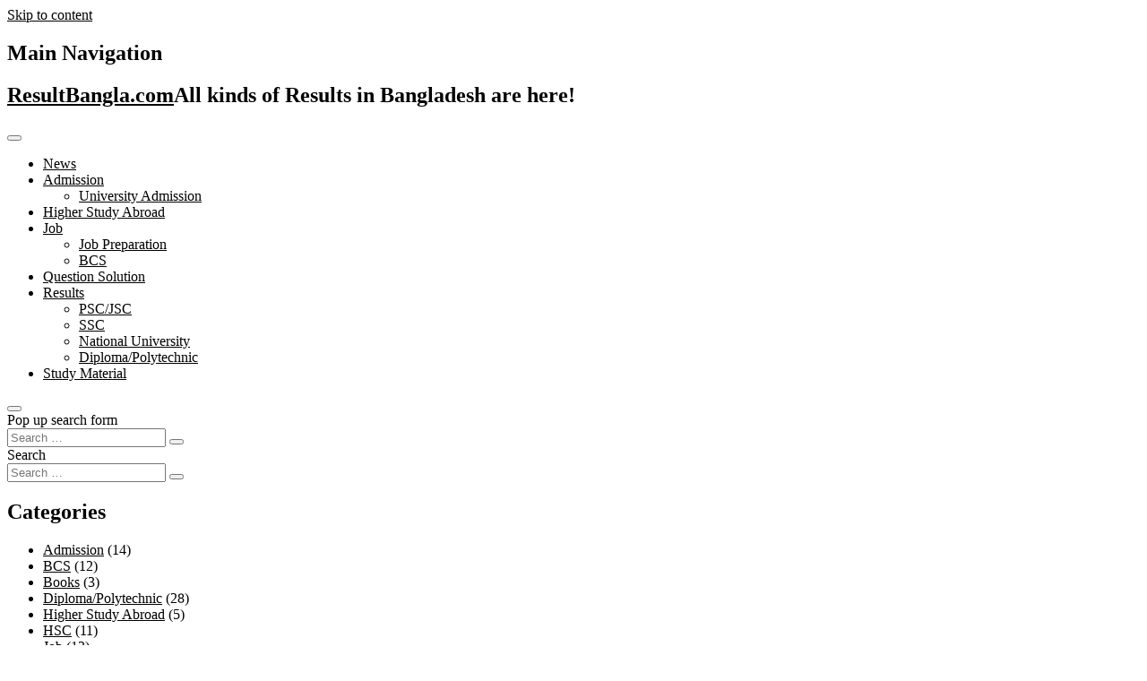

--- FILE ---
content_type: text/html; charset=UTF-8
request_url: https://www.resultbangla.com/page/23/
body_size: 12875
content:
<!DOCTYPE html>
<html lang="en-US" prefix="og: http://ogp.me/ns#">
<head>
	<meta charset="UTF-8">
	<meta name="viewport" content="width=device-width, initial-scale=1, shrink-to-fit=no">
	<link rel="profile" href="http://gmpg.org/xfn/11">
	<title>ResultBangla.com - Page 23 of 23 - All kinds of Results in Bangladesh are here!</title>
<meta name='robots' content='max-image-preview:large' />
	<style>img:is([sizes="auto" i], [sizes^="auto," i]) { contain-intrinsic-size: 3000px 1500px }</style>
	
<!-- This site is optimized with the Yoast SEO Premium plugin v9.5 - https://yoast.com/wordpress/plugins/seo/ -->
<meta name="description" content="All kinds of Results in Bangladesh are here!"/>
<link rel="canonical" href="https://www.resultbangla.com/page/23/" />
<link rel="prev" href="https://www.resultbangla.com/page/22/" />
<meta property="og:locale" content="en_US" />
<meta property="og:type" content="website" />
<meta property="og:title" content="ResultBangla.com - Page 23 of 23 - All kinds of Results in Bangladesh are here!" />
<meta property="og:description" content="All kinds of Results in Bangladesh are here!" />
<meta property="og:url" content="https://www.resultbangla.com/" />
<meta property="og:site_name" content="ResultBangla.com" />
<meta name="twitter:card" content="summary_large_image" />
<meta name="twitter:description" content="All kinds of Results in Bangladesh are here!" />
<meta name="twitter:title" content="ResultBangla.com - Page 23 of 23 - All kinds of Results in Bangladesh are here!" />
<script type='application/ld+json'>{"@context":"https://schema.org","@type":"WebSite","@id":"https://www.resultbangla.com/#website","url":"https://www.resultbangla.com/","name":"ResultBangla.com","potentialAction":{"@type":"SearchAction","target":"https://www.resultbangla.com/?s={search_term_string}","query-input":"required name=search_term_string"}}</script>
<!-- / Yoast SEO Premium plugin. -->

<link rel='dns-prefetch' href='//www.googletagmanager.com' />
<link rel="alternate" type="application/rss+xml" title="ResultBangla.com &raquo; Feed" href="https://www.resultbangla.com/feed/" />
<link rel="alternate" type="application/rss+xml" title="ResultBangla.com &raquo; Comments Feed" href="https://www.resultbangla.com/comments/feed/" />
<script>
window._wpemojiSettings = {"baseUrl":"https:\/\/s.w.org\/images\/core\/emoji\/16.0.1\/72x72\/","ext":".png","svgUrl":"https:\/\/s.w.org\/images\/core\/emoji\/16.0.1\/svg\/","svgExt":".svg","source":{"concatemoji":"https:\/\/www.resultbangla.com\/wp-includes\/js\/wp-emoji-release.min.js?ver=6.8.3"}};
/*! This file is auto-generated */
!function(s,n){var o,i,e;function c(e){try{var t={supportTests:e,timestamp:(new Date).valueOf()};sessionStorage.setItem(o,JSON.stringify(t))}catch(e){}}function p(e,t,n){e.clearRect(0,0,e.canvas.width,e.canvas.height),e.fillText(t,0,0);var t=new Uint32Array(e.getImageData(0,0,e.canvas.width,e.canvas.height).data),a=(e.clearRect(0,0,e.canvas.width,e.canvas.height),e.fillText(n,0,0),new Uint32Array(e.getImageData(0,0,e.canvas.width,e.canvas.height).data));return t.every(function(e,t){return e===a[t]})}function u(e,t){e.clearRect(0,0,e.canvas.width,e.canvas.height),e.fillText(t,0,0);for(var n=e.getImageData(16,16,1,1),a=0;a<n.data.length;a++)if(0!==n.data[a])return!1;return!0}function f(e,t,n,a){switch(t){case"flag":return n(e,"\ud83c\udff3\ufe0f\u200d\u26a7\ufe0f","\ud83c\udff3\ufe0f\u200b\u26a7\ufe0f")?!1:!n(e,"\ud83c\udde8\ud83c\uddf6","\ud83c\udde8\u200b\ud83c\uddf6")&&!n(e,"\ud83c\udff4\udb40\udc67\udb40\udc62\udb40\udc65\udb40\udc6e\udb40\udc67\udb40\udc7f","\ud83c\udff4\u200b\udb40\udc67\u200b\udb40\udc62\u200b\udb40\udc65\u200b\udb40\udc6e\u200b\udb40\udc67\u200b\udb40\udc7f");case"emoji":return!a(e,"\ud83e\udedf")}return!1}function g(e,t,n,a){var r="undefined"!=typeof WorkerGlobalScope&&self instanceof WorkerGlobalScope?new OffscreenCanvas(300,150):s.createElement("canvas"),o=r.getContext("2d",{willReadFrequently:!0}),i=(o.textBaseline="top",o.font="600 32px Arial",{});return e.forEach(function(e){i[e]=t(o,e,n,a)}),i}function t(e){var t=s.createElement("script");t.src=e,t.defer=!0,s.head.appendChild(t)}"undefined"!=typeof Promise&&(o="wpEmojiSettingsSupports",i=["flag","emoji"],n.supports={everything:!0,everythingExceptFlag:!0},e=new Promise(function(e){s.addEventListener("DOMContentLoaded",e,{once:!0})}),new Promise(function(t){var n=function(){try{var e=JSON.parse(sessionStorage.getItem(o));if("object"==typeof e&&"number"==typeof e.timestamp&&(new Date).valueOf()<e.timestamp+604800&&"object"==typeof e.supportTests)return e.supportTests}catch(e){}return null}();if(!n){if("undefined"!=typeof Worker&&"undefined"!=typeof OffscreenCanvas&&"undefined"!=typeof URL&&URL.createObjectURL&&"undefined"!=typeof Blob)try{var e="postMessage("+g.toString()+"("+[JSON.stringify(i),f.toString(),p.toString(),u.toString()].join(",")+"));",a=new Blob([e],{type:"text/javascript"}),r=new Worker(URL.createObjectURL(a),{name:"wpTestEmojiSupports"});return void(r.onmessage=function(e){c(n=e.data),r.terminate(),t(n)})}catch(e){}c(n=g(i,f,p,u))}t(n)}).then(function(e){for(var t in e)n.supports[t]=e[t],n.supports.everything=n.supports.everything&&n.supports[t],"flag"!==t&&(n.supports.everythingExceptFlag=n.supports.everythingExceptFlag&&n.supports[t]);n.supports.everythingExceptFlag=n.supports.everythingExceptFlag&&!n.supports.flag,n.DOMReady=!1,n.readyCallback=function(){n.DOMReady=!0}}).then(function(){return e}).then(function(){var e;n.supports.everything||(n.readyCallback(),(e=n.source||{}).concatemoji?t(e.concatemoji):e.wpemoji&&e.twemoji&&(t(e.twemoji),t(e.wpemoji)))}))}((window,document),window._wpemojiSettings);
</script>
<style id='wp-emoji-styles-inline-css'>

	img.wp-smiley, img.emoji {
		display: inline !important;
		border: none !important;
		box-shadow: none !important;
		height: 1em !important;
		width: 1em !important;
		margin: 0 0.07em !important;
		vertical-align: -0.1em !important;
		background: none !important;
		padding: 0 !important;
	}
</style>
<link rel='stylesheet' id='wp-block-library-css' href='https://www.resultbangla.com/wp-includes/css/dist/block-library/style.min.css?ver=6.8.3' media='all' />
<style id='classic-theme-styles-inline-css'>
/*! This file is auto-generated */
.wp-block-button__link{color:#fff;background-color:#32373c;border-radius:9999px;box-shadow:none;text-decoration:none;padding:calc(.667em + 2px) calc(1.333em + 2px);font-size:1.125em}.wp-block-file__button{background:#32373c;color:#fff;text-decoration:none}
</style>
<style id='global-styles-inline-css'>
:root{--wp--preset--aspect-ratio--square: 1;--wp--preset--aspect-ratio--4-3: 4/3;--wp--preset--aspect-ratio--3-4: 3/4;--wp--preset--aspect-ratio--3-2: 3/2;--wp--preset--aspect-ratio--2-3: 2/3;--wp--preset--aspect-ratio--16-9: 16/9;--wp--preset--aspect-ratio--9-16: 9/16;--wp--preset--color--black: #000000;--wp--preset--color--cyan-bluish-gray: #abb8c3;--wp--preset--color--white: #ffffff;--wp--preset--color--pale-pink: #f78da7;--wp--preset--color--vivid-red: #cf2e2e;--wp--preset--color--luminous-vivid-orange: #ff6900;--wp--preset--color--luminous-vivid-amber: #fcb900;--wp--preset--color--light-green-cyan: #7bdcb5;--wp--preset--color--vivid-green-cyan: #00d084;--wp--preset--color--pale-cyan-blue: #8ed1fc;--wp--preset--color--vivid-cyan-blue: #0693e3;--wp--preset--color--vivid-purple: #9b51e0;--wp--preset--gradient--vivid-cyan-blue-to-vivid-purple: linear-gradient(135deg,rgba(6,147,227,1) 0%,rgb(155,81,224) 100%);--wp--preset--gradient--light-green-cyan-to-vivid-green-cyan: linear-gradient(135deg,rgb(122,220,180) 0%,rgb(0,208,130) 100%);--wp--preset--gradient--luminous-vivid-amber-to-luminous-vivid-orange: linear-gradient(135deg,rgba(252,185,0,1) 0%,rgba(255,105,0,1) 100%);--wp--preset--gradient--luminous-vivid-orange-to-vivid-red: linear-gradient(135deg,rgba(255,105,0,1) 0%,rgb(207,46,46) 100%);--wp--preset--gradient--very-light-gray-to-cyan-bluish-gray: linear-gradient(135deg,rgb(238,238,238) 0%,rgb(169,184,195) 100%);--wp--preset--gradient--cool-to-warm-spectrum: linear-gradient(135deg,rgb(74,234,220) 0%,rgb(151,120,209) 20%,rgb(207,42,186) 40%,rgb(238,44,130) 60%,rgb(251,105,98) 80%,rgb(254,248,76) 100%);--wp--preset--gradient--blush-light-purple: linear-gradient(135deg,rgb(255,206,236) 0%,rgb(152,150,240) 100%);--wp--preset--gradient--blush-bordeaux: linear-gradient(135deg,rgb(254,205,165) 0%,rgb(254,45,45) 50%,rgb(107,0,62) 100%);--wp--preset--gradient--luminous-dusk: linear-gradient(135deg,rgb(255,203,112) 0%,rgb(199,81,192) 50%,rgb(65,88,208) 100%);--wp--preset--gradient--pale-ocean: linear-gradient(135deg,rgb(255,245,203) 0%,rgb(182,227,212) 50%,rgb(51,167,181) 100%);--wp--preset--gradient--electric-grass: linear-gradient(135deg,rgb(202,248,128) 0%,rgb(113,206,126) 100%);--wp--preset--gradient--midnight: linear-gradient(135deg,rgb(2,3,129) 0%,rgb(40,116,252) 100%);--wp--preset--font-size--small: 13px;--wp--preset--font-size--medium: 20px;--wp--preset--font-size--large: 36px;--wp--preset--font-size--x-large: 42px;--wp--preset--spacing--20: 0.44rem;--wp--preset--spacing--30: 0.67rem;--wp--preset--spacing--40: 1rem;--wp--preset--spacing--50: 1.5rem;--wp--preset--spacing--60: 2.25rem;--wp--preset--spacing--70: 3.38rem;--wp--preset--spacing--80: 5.06rem;--wp--preset--shadow--natural: 6px 6px 9px rgba(0, 0, 0, 0.2);--wp--preset--shadow--deep: 12px 12px 50px rgba(0, 0, 0, 0.4);--wp--preset--shadow--sharp: 6px 6px 0px rgba(0, 0, 0, 0.2);--wp--preset--shadow--outlined: 6px 6px 0px -3px rgba(255, 255, 255, 1), 6px 6px rgba(0, 0, 0, 1);--wp--preset--shadow--crisp: 6px 6px 0px rgba(0, 0, 0, 1);}:where(.is-layout-flex){gap: 0.5em;}:where(.is-layout-grid){gap: 0.5em;}body .is-layout-flex{display: flex;}.is-layout-flex{flex-wrap: wrap;align-items: center;}.is-layout-flex > :is(*, div){margin: 0;}body .is-layout-grid{display: grid;}.is-layout-grid > :is(*, div){margin: 0;}:where(.wp-block-columns.is-layout-flex){gap: 2em;}:where(.wp-block-columns.is-layout-grid){gap: 2em;}:where(.wp-block-post-template.is-layout-flex){gap: 1.25em;}:where(.wp-block-post-template.is-layout-grid){gap: 1.25em;}.has-black-color{color: var(--wp--preset--color--black) !important;}.has-cyan-bluish-gray-color{color: var(--wp--preset--color--cyan-bluish-gray) !important;}.has-white-color{color: var(--wp--preset--color--white) !important;}.has-pale-pink-color{color: var(--wp--preset--color--pale-pink) !important;}.has-vivid-red-color{color: var(--wp--preset--color--vivid-red) !important;}.has-luminous-vivid-orange-color{color: var(--wp--preset--color--luminous-vivid-orange) !important;}.has-luminous-vivid-amber-color{color: var(--wp--preset--color--luminous-vivid-amber) !important;}.has-light-green-cyan-color{color: var(--wp--preset--color--light-green-cyan) !important;}.has-vivid-green-cyan-color{color: var(--wp--preset--color--vivid-green-cyan) !important;}.has-pale-cyan-blue-color{color: var(--wp--preset--color--pale-cyan-blue) !important;}.has-vivid-cyan-blue-color{color: var(--wp--preset--color--vivid-cyan-blue) !important;}.has-vivid-purple-color{color: var(--wp--preset--color--vivid-purple) !important;}.has-black-background-color{background-color: var(--wp--preset--color--black) !important;}.has-cyan-bluish-gray-background-color{background-color: var(--wp--preset--color--cyan-bluish-gray) !important;}.has-white-background-color{background-color: var(--wp--preset--color--white) !important;}.has-pale-pink-background-color{background-color: var(--wp--preset--color--pale-pink) !important;}.has-vivid-red-background-color{background-color: var(--wp--preset--color--vivid-red) !important;}.has-luminous-vivid-orange-background-color{background-color: var(--wp--preset--color--luminous-vivid-orange) !important;}.has-luminous-vivid-amber-background-color{background-color: var(--wp--preset--color--luminous-vivid-amber) !important;}.has-light-green-cyan-background-color{background-color: var(--wp--preset--color--light-green-cyan) !important;}.has-vivid-green-cyan-background-color{background-color: var(--wp--preset--color--vivid-green-cyan) !important;}.has-pale-cyan-blue-background-color{background-color: var(--wp--preset--color--pale-cyan-blue) !important;}.has-vivid-cyan-blue-background-color{background-color: var(--wp--preset--color--vivid-cyan-blue) !important;}.has-vivid-purple-background-color{background-color: var(--wp--preset--color--vivid-purple) !important;}.has-black-border-color{border-color: var(--wp--preset--color--black) !important;}.has-cyan-bluish-gray-border-color{border-color: var(--wp--preset--color--cyan-bluish-gray) !important;}.has-white-border-color{border-color: var(--wp--preset--color--white) !important;}.has-pale-pink-border-color{border-color: var(--wp--preset--color--pale-pink) !important;}.has-vivid-red-border-color{border-color: var(--wp--preset--color--vivid-red) !important;}.has-luminous-vivid-orange-border-color{border-color: var(--wp--preset--color--luminous-vivid-orange) !important;}.has-luminous-vivid-amber-border-color{border-color: var(--wp--preset--color--luminous-vivid-amber) !important;}.has-light-green-cyan-border-color{border-color: var(--wp--preset--color--light-green-cyan) !important;}.has-vivid-green-cyan-border-color{border-color: var(--wp--preset--color--vivid-green-cyan) !important;}.has-pale-cyan-blue-border-color{border-color: var(--wp--preset--color--pale-cyan-blue) !important;}.has-vivid-cyan-blue-border-color{border-color: var(--wp--preset--color--vivid-cyan-blue) !important;}.has-vivid-purple-border-color{border-color: var(--wp--preset--color--vivid-purple) !important;}.has-vivid-cyan-blue-to-vivid-purple-gradient-background{background: var(--wp--preset--gradient--vivid-cyan-blue-to-vivid-purple) !important;}.has-light-green-cyan-to-vivid-green-cyan-gradient-background{background: var(--wp--preset--gradient--light-green-cyan-to-vivid-green-cyan) !important;}.has-luminous-vivid-amber-to-luminous-vivid-orange-gradient-background{background: var(--wp--preset--gradient--luminous-vivid-amber-to-luminous-vivid-orange) !important;}.has-luminous-vivid-orange-to-vivid-red-gradient-background{background: var(--wp--preset--gradient--luminous-vivid-orange-to-vivid-red) !important;}.has-very-light-gray-to-cyan-bluish-gray-gradient-background{background: var(--wp--preset--gradient--very-light-gray-to-cyan-bluish-gray) !important;}.has-cool-to-warm-spectrum-gradient-background{background: var(--wp--preset--gradient--cool-to-warm-spectrum) !important;}.has-blush-light-purple-gradient-background{background: var(--wp--preset--gradient--blush-light-purple) !important;}.has-blush-bordeaux-gradient-background{background: var(--wp--preset--gradient--blush-bordeaux) !important;}.has-luminous-dusk-gradient-background{background: var(--wp--preset--gradient--luminous-dusk) !important;}.has-pale-ocean-gradient-background{background: var(--wp--preset--gradient--pale-ocean) !important;}.has-electric-grass-gradient-background{background: var(--wp--preset--gradient--electric-grass) !important;}.has-midnight-gradient-background{background: var(--wp--preset--gradient--midnight) !important;}.has-small-font-size{font-size: var(--wp--preset--font-size--small) !important;}.has-medium-font-size{font-size: var(--wp--preset--font-size--medium) !important;}.has-large-font-size{font-size: var(--wp--preset--font-size--large) !important;}.has-x-large-font-size{font-size: var(--wp--preset--font-size--x-large) !important;}
:where(.wp-block-post-template.is-layout-flex){gap: 1.25em;}:where(.wp-block-post-template.is-layout-grid){gap: 1.25em;}
:where(.wp-block-columns.is-layout-flex){gap: 2em;}:where(.wp-block-columns.is-layout-grid){gap: 2em;}
:root :where(.wp-block-pullquote){font-size: 1.5em;line-height: 1.6;}
</style>
<link rel='stylesheet' id='contact-form-7-css' href='https://www.resultbangla.com/wp-content/plugins/contact-form-7/includes/css/styles.css?ver=6.1.3' media='all' />
<link rel='stylesheet' id='simplenews-styles-css' href='https://www.resultbangla.com/wp-content/themes/simple-news/css/theme.min.css?ver=1.0.9.1618655623' media='all' />
<script src="https://www.resultbangla.com/wp-includes/js/jquery/jquery.min.js?ver=3.7.1" id="jquery-core-js"></script>
<script src="https://www.resultbangla.com/wp-includes/js/jquery/jquery-migrate.min.js?ver=3.4.1" id="jquery-migrate-js"></script>
<link rel="https://api.w.org/" href="https://www.resultbangla.com/wp-json/" /><link rel="EditURI" type="application/rsd+xml" title="RSD" href="https://www.resultbangla.com/xmlrpc.php?rsd" />
<meta name="generator" content="WordPress 6.8.3" />
<meta name="generator" content="Site Kit by Google 1.164.0" /><meta name="mobile-web-app-capable" content="yes">
<meta name="apple-mobile-web-app-capable" content="yes">
<meta name="apple-mobile-web-app-title" content="ResultBangla.com - All kinds of Results in Bangladesh are here!">
<style>.recentcomments a{display:inline !important;padding:0 !important;margin:0 !important;}</style><link rel="icon" href="https://www.resultbangla.com/wp-content/uploads/2013/04/fevicon-RB.png" sizes="32x32" />
<link rel="icon" href="https://www.resultbangla.com/wp-content/uploads/2013/04/fevicon-RB.png" sizes="192x192" />
<link rel="apple-touch-icon" href="https://www.resultbangla.com/wp-content/uploads/2013/04/fevicon-RB.png" />
<meta name="msapplication-TileImage" content="https://www.resultbangla.com/wp-content/uploads/2013/04/fevicon-RB.png" />
		<style id="wp-custom-css">
			 p {
     color: black;
}
li {
	color: black;
}
a {
	color: black;
}

h1,h2,h3,h4,h5,h6
  {
    color:black;
  }		</style>
		</head>

<body class="home blog paged wp-embed-responsive paged-23 wp-theme-simple-news text-break group-blog hfeed" itemscope itemtype="http://schema.org/WebSite">
<div class="site" id="page">

	<!-- ******************* The Navbar Area ******************* -->
	<div id="wrapper-navbar">

		<a class="skip-link sr-only sr-only-focusable" href="#content">Skip to content</a>

		<nav id="main-nav" class="navbar navbar-expand-xl navbar-dark bg-primary" aria-labelledby="main-nav-label">

		<h2 id="main-nav-label" class="sr-only">
			Main Navigation		</h2>

		<div class="container">

					<!-- Your site title as branding in the menu -->
					
						
							<h1 class="navbar-brand mb-0 mr-0"><a rel="home" href="https://www.resultbangla.com/" title="ResultBangla.com" itemprop="url">ResultBangla.com</a><span class="site-description">All kinds of Results in Bangladesh are here!</span></h1>

						
					<!-- end custom logo -->

				<button class="navbar-toggler" type="button" data-toggle="collapse" data-target="#navbarNavDropdown" aria-controls="navbarNavDropdown" aria-expanded="false" aria-label="Toggle navigation">
					<i class="fa fa-bars" aria-hidden="true"></i>
				</button>

				<!-- The WordPress Menu goes here -->
				<div id="navbarNavDropdown" class="collapse navbar-collapse"><ul id="main-menu" class="navbar-nav ml-auto"><li itemscope="itemscope" itemtype="https://www.schema.org/SiteNavigationElement" id="menu-item-2806" class="menu-item menu-item-type-taxonomy menu-item-object-category menu-item-2806 nav-item"><a title="News" href="https://www.resultbangla.com/category/news/" class="nav-link">News</a></li>
<li itemscope="itemscope" itemtype="https://www.schema.org/SiteNavigationElement" id="menu-item-2796" class="menu-item menu-item-type-taxonomy menu-item-object-category menu-item-has-children dropdown menu-item-2796 nav-item"><a title="Admission" href="#" data-toggle="dropdown" aria-haspopup="true" aria-expanded="false" class="dropdown-toggle nav-link" id="menu-item-dropdown-2796">Admission</a>
<ul class="dropdown-menu" aria-labelledby="menu-item-dropdown-2796" role="menu">
	<li itemscope="itemscope" itemtype="https://www.schema.org/SiteNavigationElement" id="menu-item-2797" class="menu-item menu-item-type-taxonomy menu-item-object-category menu-item-2797 nav-item"><a title="University Admission" href="https://www.resultbangla.com/category/admission-results/university-admission/" class="dropdown-item">University Admission</a></li>
</ul>
</li>
<li itemscope="itemscope" itemtype="https://www.schema.org/SiteNavigationElement" id="menu-item-2801" class="menu-item menu-item-type-taxonomy menu-item-object-category menu-item-2801 nav-item"><a title="Higher Study Abroad" href="https://www.resultbangla.com/category/higher-study-abroad/" class="nav-link">Higher Study Abroad</a></li>
<li itemscope="itemscope" itemtype="https://www.schema.org/SiteNavigationElement" id="menu-item-2803" class="menu-item menu-item-type-taxonomy menu-item-object-category menu-item-has-children dropdown menu-item-2803 nav-item"><a title="Job" href="#" data-toggle="dropdown" aria-haspopup="true" aria-expanded="false" class="dropdown-toggle nav-link" id="menu-item-dropdown-2803">Job</a>
<ul class="dropdown-menu" aria-labelledby="menu-item-dropdown-2803" role="menu">
	<li itemscope="itemscope" itemtype="https://www.schema.org/SiteNavigationElement" id="menu-item-2804" class="menu-item menu-item-type-taxonomy menu-item-object-category menu-item-2804 nav-item"><a title="Job Preparation" href="https://www.resultbangla.com/category/job-preparation/" class="dropdown-item">Job Preparation</a></li>
	<li itemscope="itemscope" itemtype="https://www.schema.org/SiteNavigationElement" id="menu-item-2798" class="menu-item menu-item-type-taxonomy menu-item-object-category menu-item-2798 nav-item"><a title="BCS" href="https://www.resultbangla.com/category/bcs/" class="dropdown-item">BCS</a></li>
</ul>
</li>
<li itemscope="itemscope" itemtype="https://www.schema.org/SiteNavigationElement" id="menu-item-2808" class="menu-item menu-item-type-taxonomy menu-item-object-category menu-item-2808 nav-item"><a title="Question Solution" href="https://www.resultbangla.com/category/question-solution/" class="nav-link">Question Solution</a></li>
<li itemscope="itemscope" itemtype="https://www.schema.org/SiteNavigationElement" id="menu-item-2809" class="menu-item menu-item-type-taxonomy menu-item-object-category menu-item-has-children dropdown menu-item-2809 nav-item"><a title="Results" href="#" data-toggle="dropdown" aria-haspopup="true" aria-expanded="false" class="dropdown-toggle nav-link" id="menu-item-dropdown-2809">Results</a>
<ul class="dropdown-menu" aria-labelledby="menu-item-dropdown-2809" role="menu">
	<li itemscope="itemscope" itemtype="https://www.schema.org/SiteNavigationElement" id="menu-item-2807" class="menu-item menu-item-type-taxonomy menu-item-object-category menu-item-2807 nav-item"><a title="PSC/JSC" href="https://www.resultbangla.com/category/psc-jsc-result/" class="dropdown-item">PSC/JSC</a></li>
	<li itemscope="itemscope" itemtype="https://www.schema.org/SiteNavigationElement" id="menu-item-2810" class="menu-item menu-item-type-taxonomy menu-item-object-category menu-item-2810 nav-item"><a title="SSC" href="https://www.resultbangla.com/category/ssc/" class="dropdown-item">SSC</a></li>
	<li itemscope="itemscope" itemtype="https://www.schema.org/SiteNavigationElement" id="menu-item-2805" class="menu-item menu-item-type-taxonomy menu-item-object-category menu-item-2805 nav-item"><a title="National University" href="https://www.resultbangla.com/category/national-university/" class="dropdown-item">National University</a></li>
	<li itemscope="itemscope" itemtype="https://www.schema.org/SiteNavigationElement" id="menu-item-2800" class="menu-item menu-item-type-taxonomy menu-item-object-category menu-item-2800 nav-item"><a title="Diploma/Polytechnic" href="https://www.resultbangla.com/category/polytechnic-diploma/" class="dropdown-item">Diploma/Polytechnic</a></li>
</ul>
</li>
<li itemscope="itemscope" itemtype="https://www.schema.org/SiteNavigationElement" id="menu-item-2811" class="menu-item menu-item-type-taxonomy menu-item-object-category menu-item-2811 nav-item"><a title="Study Material" href="https://www.resultbangla.com/category/study-material/" class="nav-link">Study Material</a></li>
</ul></div>
				<button type="button" id="simplenewsSearchBtn" aria-label="Open pop up search form" class="btn btn-primary btn-lg rounded-circle btn-fixed-btm d-md-none" data-toggle="modal" data-target="#simplenewsSearchModal">
					<i class="fa fa-search" aria-hidden="true"></i>
				</button>
				<!-- Modal -->
				<div class="modal fade" id="simplenewsSearchModal" tabindex="-1" aria-labelledby="simplenewsSearchModal" aria-hidden="true">
				  <div class="modal-dialog modal-dialog-centered">
				    <div class="modal-content">
				      <div class="modal-body p-2">
				        
<form method="get" id="searchmodal" action="https://www.resultbangla.com/" role="search">
	<label class="sr-only" for="sm">Pop up search form</label>
	<div class="input-group">
		<input class="field form-control" id="sm" name="s" type="text" aria-label="Search input" placeholder="Search &hellip;" value="">
		<span class="input-group-append">
			<button class="submit btn btn-primary" id="smsubmit" type="submit" aria-label="Search submit"><i class="fa fa-search" aria-hidden="true"></i></button>
		</span>
	</div>
</form>
				      </div>
				    </div>
				  </div>
				</div>

			</div><!-- .container -->

		</nav><!-- .site-navigation -->

	</div><!-- #wrapper-navbar end -->

	
<div class="wrapper" id="index-wrapper">

	<div class="container" id="content" tabindex="-1">

		<div class="row">

			<!-- Do the left sidebar check and opens the primary div -->
			
<div class="col-md-4 col-lg-3 col-xxl-2 widget-area order-2 order-md-1" id="left-sidebar" role="complementary">


<aside id="search-5" class="widget mb-3 pb-3 border-bottom widget_search">
<form method="get" id="searchform" action="https://www.resultbangla.com/" role="search">
	<label class="sr-only" for="s">Search</label>
	<div class="input-group">
		<input class="field form-control" id="s" name="s" type="text" aria-label="Search input" placeholder="Search &hellip;" value="">
		<span class="input-group-append">
			<button class="submit btn btn-primary" id="searchsubmit" type="submit" aria-label="Search submit"><i class="fa fa-search" aria-hidden="true"></i></button>
		</span>
	</div>
</form>
</aside><aside id="categories-8" class="widget mb-3 pb-3 border-bottom widget_categories"><h2 class="widget-title">Categories</h2>
			<ul>
					<li class="cat-item cat-item-892"><a href="https://www.resultbangla.com/category/admission-results/">Admission</a> (14)
</li>
	<li class="cat-item cat-item-84"><a href="https://www.resultbangla.com/category/bcs/">BCS</a> (12)
</li>
	<li class="cat-item cat-item-483"><a href="https://www.resultbangla.com/category/books/">Books</a> (3)
</li>
	<li class="cat-item cat-item-51"><a href="https://www.resultbangla.com/category/polytechnic-diploma/">Diploma/Polytechnic</a> (28)
</li>
	<li class="cat-item cat-item-216"><a href="https://www.resultbangla.com/category/higher-study-abroad/">Higher Study Abroad</a> (5)
</li>
	<li class="cat-item cat-item-959"><a href="https://www.resultbangla.com/category/hsc/">HSC</a> (11)
</li>
	<li class="cat-item cat-item-85"><a href="https://www.resultbangla.com/category/best-jobs-in-bangladesh/">Job</a> (13)
</li>
	<li class="cat-item cat-item-4447"><a href="https://www.resultbangla.com/category/job-preparation/">Job Preparation</a> (4)
</li>
	<li class="cat-item cat-item-144"><a href="https://www.resultbangla.com/category/national-university/">National University</a> (31)
</li>
	<li class="cat-item cat-item-1"><a href="https://www.resultbangla.com/category/news/">News</a> (41)
</li>
	<li class="cat-item cat-item-82"><a href="https://www.resultbangla.com/category/psc-jsc-result/">PSC/JSC</a> (17)
</li>
	<li class="cat-item cat-item-4448"><a href="https://www.resultbangla.com/category/question-solution/">Question Solution</a> (24)
</li>
	<li class="cat-item cat-item-891"><a href="https://www.resultbangla.com/category/results/">Results</a> (33)
</li>
	<li class="cat-item cat-item-958"><a href="https://www.resultbangla.com/category/ssc/">SSC</a> (10)
</li>
	<li class="cat-item cat-item-4449"><a href="https://www.resultbangla.com/category/study-material/">Study Material</a> (3)
</li>
	<li class="cat-item cat-item-4439"><a href="https://www.resultbangla.com/category/tips-tricks-eee/">Tips &amp; Tricks- EEE</a> (20)
</li>
	<li class="cat-item cat-item-155"><a href="https://www.resultbangla.com/category/admission-results/university-admission/">University Admission</a> (32)
</li>
			</ul>

			</aside>
		<aside id="recent-posts-3" class="widget mb-3 pb-3 border-bottom widget_recent_entries">
		<h2 class="widget-title">New Published</h2>
		<ul>
											<li>
					<a href="https://www.resultbangla.com/northern-electricity-supply-company-limited-nesco-job-circular-2019/">Northern Electricity Supply Company Limited NESCO Job Circular 2019</a>
									</li>
											<li>
					<a href="https://www.resultbangla.com/sonali-bank-sae-electrical-question-2019/">Sonali Bank SAE Electrical Question 2019</a>
									</li>
											<li>
					<a href="https://www.resultbangla.com/breb-aje-exam-question-2019/">BREB AJE Exam Question 2019</a>
									</li>
											<li>
					<a href="https://www.resultbangla.com/power-grid-company-of-bangladesh-electrical-question-2019/">Power Grid Company of Bangladesh Electrical Question 2019</a>
									</li>
											<li>
					<a href="https://www.resultbangla.com/bangladesh-telivision-sub-assistant-engineer-question-2019/">Bangladesh Telivision (BTV) Sub-Assistant Engineer Question 2019</a>
									</li>
											<li>
					<a href="https://www.resultbangla.com/br-power-gen-job-question-solution-2019/">BR POWER GEN Job Question Solution 2019</a>
									</li>
											<li>
					<a href="https://www.resultbangla.com/summit-power-electrical-exam-question-2019/">Summit Power Electrical Exam Question 2019</a>
									</li>
											<li>
					<a href="https://www.resultbangla.com/wasa-exam-full-question-solution-2019/">WASA Exam Full Question Solution 2019</a>
									</li>
											<li>
					<a href="https://www.resultbangla.com/bangladesh-ordnance-factory-electrical-question-2018/">Bangladesh Ordnance Factory Electrical Question 2018</a>
									</li>
											<li>
					<a href="https://www.resultbangla.com/rural-power-company-of-bangladesh-question-solution2019/">Rural Power Company of Bangladesh Question Solution 2019</a>
									</li>
											<li>
					<a href="https://www.resultbangla.com/bangladesh-telecommunication-regulatory-commission-btrc-job-circular-2018/">Bangladesh Telecommunication Regulatory Commission BTRC Job Circular 2018</a>
									</li>
											<li>
					<a href="https://www.resultbangla.com/bangladesh-steel-engineering-corporation-exam-question-2018/">Bangladesh Steel &amp; Engineering Corporation Exam Question 2018</a>
									</li>
											<li>
					<a href="https://www.resultbangla.com/bsec-department-question-solution-2018/">BSEC Department Question Solution 2018</a>
									</li>
											<li>
					<a href="https://www.resultbangla.com/nwpgcl-electrical-question-solution-2018/">NWPGCL Electrical Question Solution 2018</a>
									</li>
											<li>
					<a href="https://www.resultbangla.com/nwpgcl-job-question-solution-2018/">NWPGCL Job Question Solution 2018</a>
									</li>
					</ul>

		</aside><aside id="recent-comments-3" class="widget mb-3 pb-3 border-bottom widget_recent_comments"><h2 class="widget-title">Recent Comments</h2><ul id="recentcomments"><li class="recentcomments"><span class="comment-author-link">Abu Talha</span> on <a href="https://www.resultbangla.com/diploma-in-engineering-exam-routine-2013-2nd-4th-6th-8th-semester/comment-page-1/#comment-215533">Diploma in Engineering Exam Routine 2014 (2nd, 4th, 6th &#038; 8th Semester)</a></li><li class="recentcomments"><span class="comment-author-link">Shahnur Islam</span> on <a href="https://www.resultbangla.com/ieb-listed-universities-in-bangladesh/comment-page-1/#comment-207249">IEB listed universities in Bangladesh</a></li><li class="recentcomments"><span class="comment-author-link">Md Rakibol hasan Anayeat</span> on <a href="https://www.resultbangla.com/dpe-psc-result-2015/comment-page-1/#comment-207076">DPE &#8211; PSC Result 2015</a></li><li class="recentcomments"><span class="comment-author-link">Jahid hasan hridoy</span> on <a href="https://www.resultbangla.com/psc-result-2014/comment-page-1/#comment-206977">PSC Result 2014</a></li><li class="recentcomments"><span class="comment-author-link">Sabbir alam</span> on <a href="https://www.resultbangla.com/wzpdcl-job-question-solution-2016/comment-page-1/#comment-206157">WZPDCL Job Question Solution 2016</a></li><li class="recentcomments"><span class="comment-author-link">Md. Rakibul Hasan Raju</span> on <a href="https://www.resultbangla.com/degree-pass-course-online-admission-2012-13-nu-edu-bd/comment-page-2/#comment-205977">Degree (Pass) Course online admission 2012-13- nu.edu.bd</a></li><li class="recentcomments"><span class="comment-author-link">Md. Rakibul Hasan Raju</span> on <a href="https://www.resultbangla.com/degree-pass-course-online-admission-2012-13-nu-edu-bd/comment-page-2/#comment-205976">Degree (Pass) Course online admission 2012-13- nu.edu.bd</a></li><li class="recentcomments"><span class="comment-author-link">Md. Rakibul Hasan Raju</span> on <a href="https://www.resultbangla.com/degree-pass-course-online-admission-2012-13-nu-edu-bd/comment-page-2/#comment-205975">Degree (Pass) Course online admission 2012-13- nu.edu.bd</a></li><li class="recentcomments"><span class="comment-author-link">md rakibul hasan raju</span> on <a href="https://www.resultbangla.com/degree-pass-course-online-admission-2012-13-nu-edu-bd/comment-page-2/#comment-205974">Degree (Pass) Course online admission 2012-13- nu.edu.bd</a></li><li class="recentcomments"><span class="comment-author-link">md rakibul hasan</span> on <a href="https://www.resultbangla.com/degree-pass-course-online-admission-2012-13-nu-edu-bd/comment-page-2/#comment-205973">Degree (Pass) Course online admission 2012-13- nu.edu.bd</a></li></ul></aside>
</div><!-- #left-sidebar -->

<div class="col col-sm-12 col-md order-1 order-md-2 order-lg-1 content-area" id="primary">

			<main class="site-main" id="main">

			
				<div class="card-columns">

				
				
<article class="card rounded-0 border-top-0 border-left-0 border-right-0 pb-3 post-61 post type-post status-publish format-standard has-post-thumbnail hentry category-higher-study-abroad category-news tag-best-ielta-in-bangladesh tag-best-ielts-coaching-center-in-bangladesh tag-best-ielts-coaching-center-in-dhaka tag-httpwww-stjohnstutorial-com tag-ielts-bangladesh tag-ielts-coaching-center tag-ielts-coaching-center-in-bangladesh tag-saint-johns tag-saint-johns-bangladesh tag-st-johns" id="post-61">

			<div class="text-center pt-1 mb-3">
		<a href="https://www.resultbangla.com/top-best-ielts-coaching-centerinstitutes-in-bangladesh/" title="Top Best IELTS Coaching Center/Institutes in Bangladesh"><img width="241" height="72" src="https://www.resultbangla.com/wp-content/uploads/2013/03/ieltslogo_colour_2010.gif" class="attachment-post-thumbnail size-post-thumbnail wp-post-image" alt="IELTS Test Center Address in Bangladesh" decoding="async" /></a>
		</div>
	
	<header class="entry-header">

	<h2 class="entry-title"><a href="https://www.resultbangla.com/top-best-ielts-coaching-centerinstitutes-in-bangladesh/" rel="bookmark">Top Best IELTS Coaching Center/Institutes in Bangladesh</a></h2>
		<div class="entry-meta small mb-2">
		<span class="posted-on mr-2"><i class="fa fa-clock-o" aria-hidden="true"></i> <a href="https://www.resultbangla.com/top-best-ielts-coaching-centerinstitutes-in-bangladesh/" rel="bookmark"><time class="entry-date published" datetime="2012-12-25T14:04:43+06:00">December 25, 2012</time><time class="updated" datetime="2019-06-18T01:00:37+06:00"> (June 18, 2019)</time></a></span><span class="byline"><i class="fa fa-user-circle-o" aria-hidden="true"></i> <span class="author vcard"><a class="url fn n" href="https://www.resultbangla.com/author/thebengalboy/">Mehedi Hasan</a></span></span>	</div>
	
	</header>

	<div class="entry-content">
		<p class="mb-2">The question can be arise that who is the best for IELTS coaching? Well here you will find your answer. Say me first, do you really wants to learn something? What&#8217;s your current English level based on Speaking,Writing and listening?You are willing to take part in IELTS exam, so that I can assume that you [&hellip;]</p>
	</div>

	<footer class="entry-footer small">
		<span class="mr-2"><i class="fa fa-folder-open-o" aria-hidden="true"></i> <a href="https://www.resultbangla.com/category/higher-study-abroad/" rel="category tag">Higher Study Abroad</a>, <a href="https://www.resultbangla.com/category/news/" rel="category tag">News</a></span><span class="mr-2"><i class="fa fa-hashtag" aria-hidden="true"></i><a href="https://www.resultbangla.com/tag/best-ielta-in-bangladesh/" rel="tag">best ielta in bangladesh</a>, <a href="https://www.resultbangla.com/tag/best-ielts-coaching-center-in-bangladesh/" rel="tag">Best IELTS Coaching center in Bangladesh</a>, <a href="https://www.resultbangla.com/tag/best-ielts-coaching-center-in-dhaka/" rel="tag">Best IELTS coaching center in dhaka</a>, <a href="https://www.resultbangla.com/tag/httpwww-stjohnstutorial-com/" rel="tag">http://www.stjohnstutorial.com</a>, <a href="https://www.resultbangla.com/tag/ielts-bangladesh/" rel="tag">IELTS Bangladesh</a>, <a href="https://www.resultbangla.com/tag/ielts-coaching-center/" rel="tag">IELTS Coaching center</a>, <a href="https://www.resultbangla.com/tag/ielts-coaching-center-in-bangladesh/" rel="tag">IELTS Coaching center in Bangladesh</a>, <a href="https://www.resultbangla.com/tag/saint-johns/" rel="tag">Saint Johns</a>, <a href="https://www.resultbangla.com/tag/saint-johns-bangladesh/" rel="tag">Saint Johns Bangladesh</a>, <a href="https://www.resultbangla.com/tag/st-johns/" rel="tag">ST. JOHN'S</a></span><span class="mr-2"><i class="fa fa-comment-o" aria-hidden="true"></i> <a href="https://www.resultbangla.com/top-best-ielts-coaching-centerinstitutes-in-bangladesh/#comments">295 Comments</a></span>	</footer>

</article>

<article class="card rounded-0 border-top-0 border-left-0 border-right-0 pb-3 post-39 post type-post status-publish format-standard hentry category-psc-jsc-result tag-jdc-result tag-jsc-barisal-board tag-jsc-chittagong-board tag-jsc-comilla-board tag-jsc-dhaka-board tag-jsc-dinajpur-board tag-jsc-jessore-board tag-jsc-madrasha-board tag-jsc-rajshahi-board tag-jsc-result-2012 tag-jsc-sylhet-board" id="post-39">

	
	<header class="entry-header">

	<h2 class="entry-title"><a href="https://www.resultbangla.com/jscjdc-result-2012-published/" rel="bookmark">JSC/JDC Result 2012 Published</a></h2>
		<div class="entry-meta small mb-2">
		<span class="posted-on mr-2"><i class="fa fa-clock-o" aria-hidden="true"></i> <a href="https://www.resultbangla.com/jscjdc-result-2012-published/" rel="bookmark"><time class="entry-date published" datetime="2012-12-23T00:10:51+06:00">December 23, 2012</time><time class="updated" datetime="2014-08-01T17:18:41+06:00"> (August 1, 2014)</time></a></span><span class="byline"><i class="fa fa-user-circle-o" aria-hidden="true"></i> <span class="author vcard"><a class="url fn n" href="https://www.resultbangla.com/author/thebengalboy/">Mehedi Hasan</a></span></span>	</div>
	
	</header>

	<div class="entry-content">
		<p class="mb-2">Junior School Certificate(JSC) and Junior Dakhil Certificate (JDC) Exam Result 2012 will be published soon. The JSC and JDC exam 2012 held on November 4 to November 15 , 2012. Junior School Certificate (JSC) and Junior Dakhil Certificate (JDC) examination result will be declared under 9 boards. The list of boards are given bellow. . . Dhaka Board Barishal Board [&hellip;]</p>
	</div>

	<footer class="entry-footer small">
		<span class="mr-2"><i class="fa fa-folder-open-o" aria-hidden="true"></i> <a href="https://www.resultbangla.com/category/psc-jsc-result/" rel="category tag">PSC/JSC</a></span><span class="mr-2"><i class="fa fa-hashtag" aria-hidden="true"></i><a href="https://www.resultbangla.com/tag/jdc-result/" rel="tag">JDC result</a>, <a href="https://www.resultbangla.com/tag/jsc-barisal-board/" rel="tag">JSC barisal board</a>, <a href="https://www.resultbangla.com/tag/jsc-chittagong-board/" rel="tag">JSC chittagong board</a>, <a href="https://www.resultbangla.com/tag/jsc-comilla-board/" rel="tag">JSC comilla board</a>, <a href="https://www.resultbangla.com/tag/jsc-dhaka-board/" rel="tag">JSC dhaka board</a>, <a href="https://www.resultbangla.com/tag/jsc-dinajpur-board/" rel="tag">JSC dinajpur board</a>, <a href="https://www.resultbangla.com/tag/jsc-jessore-board/" rel="tag">JSC jessore board</a>, <a href="https://www.resultbangla.com/tag/jsc-madrasha-board/" rel="tag">JSC madrasha board</a>, <a href="https://www.resultbangla.com/tag/jsc-rajshahi-board/" rel="tag">JSC rajshahi board</a>, <a href="https://www.resultbangla.com/tag/jsc-result-2012/" rel="tag">JSC result 2012</a>, <a href="https://www.resultbangla.com/tag/jsc-sylhet-board/" rel="tag">JSC sylhet board</a></span><span class="mr-2"><i class="fa fa-comment-o" aria-hidden="true"></i> <a href="https://www.resultbangla.com/jscjdc-result-2012-published/#respond">Leave a comment</a></span>	</footer>

</article>

<article class="card rounded-0 border-top-0 border-left-0 border-right-0 pb-3 post-30 post type-post status-publish format-standard has-post-thumbnail hentry category-polytechnic-diploma category-results tag-bangladesh-technical-education-board tag-bteb-com-bd tag-bteb-gov-bd tag-diploma-2nd-semester-result tag-diploma-2nd-semister-result tag-diploma-4th-semester-result tag-diploma-4th-semister-result tag-diploma-6th-semester-result tag-diploma-6th-semister-result tag-diploma-8th-semester-result tag-diploma-8th-semister-result tag-diploma-in-engineering-result-2012 tag-diploma-result tag-polytechnic-2nd-exam-result tag-polytechnic-4th-exam-result tag-polytechnic-6th-exam-result tag-polytechnic-8th-exam-result tag-polytechnic-exam-result tag-polytechnic-result" id="post-30">

			<div class="text-center pt-1 mb-3">
		<a href="https://www.resultbangla.com/2nd-4th-6th-and-8th-semester-diploma-in-engineering-result-2012-bteb-result/" title="Polytechnic 2nd, 4th, 6th and 8th Semester Diploma in Engineering Result, 2012( bteb.gov.bd result )"><img width="80" height="80" src="https://www.resultbangla.com/wp-content/uploads/2012/12/bteb.jpg" class="attachment-post-thumbnail size-post-thumbnail wp-post-image" alt="bteb.gov.bd" decoding="async" /></a>
		</div>
	
	<header class="entry-header">

	<h2 class="entry-title"><a href="https://www.resultbangla.com/2nd-4th-6th-and-8th-semester-diploma-in-engineering-result-2012-bteb-result/" rel="bookmark">Polytechnic 2nd, 4th, 6th and 8th Semester Diploma in Engineering Result, 2012( bteb.gov.bd result )</a></h2>
		<div class="entry-meta small mb-2">
		<span class="posted-on mr-2"><i class="fa fa-clock-o" aria-hidden="true"></i> <a href="https://www.resultbangla.com/2nd-4th-6th-and-8th-semester-diploma-in-engineering-result-2012-bteb-result/" rel="bookmark"><time class="entry-date published" datetime="2012-12-22T23:47:06+06:00">December 22, 2012</time><time class="updated" datetime="2013-07-12T21:30:44+06:00"> (July 12, 2013)</time></a></span><span class="byline"><i class="fa fa-user-circle-o" aria-hidden="true"></i> <span class="author vcard"><a class="url fn n" href="https://www.resultbangla.com/author/thebengalboy/">Mehedi Hasan</a></span></span>	</div>
	
	</header>

	<div class="entry-content">
		<p class="mb-2">Bangladesh Technical Education Board (BTEB) noticed that, Diploma in Engineering 2nd, 4th, 6th and 8th semester result will be published soon. 2nd, 4th, 6th and 8th semester exams held on September &#8211; October 2012. &nbsp; We will update this post after the publishing of result or you can download your result here when it&#8217;s published UPDATE [&hellip;]</p>
	</div>

	<footer class="entry-footer small">
		<span class="mr-2"><i class="fa fa-folder-open-o" aria-hidden="true"></i> <a href="https://www.resultbangla.com/category/polytechnic-diploma/" rel="category tag">Diploma/Polytechnic</a>, <a href="https://www.resultbangla.com/category/results/" rel="category tag">Results</a></span><span class="mr-2"><i class="fa fa-hashtag" aria-hidden="true"></i><a href="https://www.resultbangla.com/tag/bangladesh-technical-education-board/" rel="tag">bangladesh technical education board</a>, <a href="https://www.resultbangla.com/tag/bteb-com-bd/" rel="tag">bteb.com.bd</a>, <a href="https://www.resultbangla.com/tag/bteb-gov-bd/" rel="tag">bteb.gov.bd</a>, <a href="https://www.resultbangla.com/tag/diploma-2nd-semester-result/" rel="tag">diploma 2nd semester result</a>, <a href="https://www.resultbangla.com/tag/diploma-2nd-semister-result/" rel="tag">diploma 2nd semister result</a>, <a href="https://www.resultbangla.com/tag/diploma-4th-semester-result/" rel="tag">diploma 4th semester result</a>, <a href="https://www.resultbangla.com/tag/diploma-4th-semister-result/" rel="tag">diploma 4th semister result</a>, <a href="https://www.resultbangla.com/tag/diploma-6th-semester-result/" rel="tag">diploma 6th semester result</a>, <a href="https://www.resultbangla.com/tag/diploma-6th-semister-result/" rel="tag">diploma 6th semister result</a>, <a href="https://www.resultbangla.com/tag/diploma-8th-semester-result/" rel="tag">diploma 8th semester result</a>, <a href="https://www.resultbangla.com/tag/diploma-8th-semister-result/" rel="tag">diploma 8th semister result</a>, <a href="https://www.resultbangla.com/tag/diploma-in-engineering-result-2012/" rel="tag">Diploma in engineering result 2012</a>, <a href="https://www.resultbangla.com/tag/diploma-result/" rel="tag">diploma result</a>, <a href="https://www.resultbangla.com/tag/polytechnic-2nd-exam-result/" rel="tag">polytechnic 2nd exam result</a>, <a href="https://www.resultbangla.com/tag/polytechnic-4th-exam-result/" rel="tag">polytechnic 4th exam result</a>, <a href="https://www.resultbangla.com/tag/polytechnic-6th-exam-result/" rel="tag">polytechnic 6th exam result</a>, <a href="https://www.resultbangla.com/tag/polytechnic-8th-exam-result/" rel="tag">polytechnic 8th exam result</a>, <a href="https://www.resultbangla.com/tag/polytechnic-exam-result/" rel="tag">polytechnic exam result</a>, <a href="https://www.resultbangla.com/tag/polytechnic-result/" rel="tag">polytechnic result</a></span><span class="mr-2"><i class="fa fa-comment-o" aria-hidden="true"></i> <a href="https://www.resultbangla.com/2nd-4th-6th-and-8th-semester-diploma-in-engineering-result-2012-bteb-result/#comments">143 Comments</a></span>	</footer>

</article>

<article class="card rounded-0 border-top-0 border-left-0 border-right-0 pb-3 post-26 post type-post status-publish format-standard hentry category-bcs tag-33-bcs-written tag-english-and-ba-lecture-sheet-with-suggestion-for-33rd-bcs-written tag-lecture-sheet-for-33rd-bcs tag-lecture-sheet-with-suggestion-for-33rd-bcs tag-saifurs-lecture-sheet-for-33rd-bcs tag-suggestion-for-33rd-bcs" id="post-26">

	
	<header class="entry-header">

	<h2 class="entry-title"><a href="https://www.resultbangla.com/english-and-ba-lecture-sheet-with-suggestion-for-33rd-bcs-written/" rel="bookmark">English and BA Lecture Sheet with suggestion for 33rd BCS Written</a></h2>
		<div class="entry-meta small mb-2">
		<span class="posted-on mr-2"><i class="fa fa-clock-o" aria-hidden="true"></i> <a href="https://www.resultbangla.com/english-and-ba-lecture-sheet-with-suggestion-for-33rd-bcs-written/" rel="bookmark"><time class="entry-date published" datetime="2012-12-22T16:36:05+06:00">December 22, 2012</time><time class="updated" datetime="2014-08-01T17:17:13+06:00"> (August 1, 2014)</time></a></span><span class="byline"><i class="fa fa-user-circle-o" aria-hidden="true"></i> <span class="author vcard"><a class="url fn n" href="https://www.resultbangla.com/author/thebengalboy/">Mehedi Hasan</a></span></span>	</div>
	
	</header>

	<div class="entry-content">
		<p class="mb-2">Here is English and BA Lecture Sheet with suggestion for 33rd BCS Written test.  The lecture sheet given by S@ifur&#8217;s coaching center and edited by bcs-alo.com &nbsp; Download English Lecture sheet  and  BA Lecture sheet here and start learning. &nbsp; Don&#8217;t forget to thanks bcs-alo.com</p>
	</div>

	<footer class="entry-footer small">
		<span class="mr-2"><i class="fa fa-folder-open-o" aria-hidden="true"></i> <a href="https://www.resultbangla.com/category/bcs/" rel="category tag">BCS</a></span><span class="mr-2"><i class="fa fa-hashtag" aria-hidden="true"></i><a href="https://www.resultbangla.com/tag/33-bcs-written/" rel="tag">33 bcs written</a>, <a href="https://www.resultbangla.com/tag/english-and-ba-lecture-sheet-with-suggestion-for-33rd-bcs-written/" rel="tag">English and BA Lecture Sheet with suggestion for 33rd BCS Written</a>, <a href="https://www.resultbangla.com/tag/lecture-sheet-for-33rd-bcs/" rel="tag">Lecture Sheet for 33rd BCS</a>, <a href="https://www.resultbangla.com/tag/lecture-sheet-with-suggestion-for-33rd-bcs/" rel="tag">Lecture Sheet with suggestion for 33rd BCS</a>, <a href="https://www.resultbangla.com/tag/saifurs-lecture-sheet-for-33rd-bcs/" rel="tag">Saifurs Lecture Sheet for 33rd BCS</a>, <a href="https://www.resultbangla.com/tag/suggestion-for-33rd-bcs/" rel="tag">suggestion for 33rd BCS</a></span><span class="mr-2"><i class="fa fa-comment-o" aria-hidden="true"></i> <a href="https://www.resultbangla.com/english-and-ba-lecture-sheet-with-suggestion-for-33rd-bcs-written/#comments">5 Comments</a></span>	</footer>

</article>

<article class="card rounded-0 border-top-0 border-left-0 border-right-0 pb-3 post-24 post type-post status-publish format-standard has-post-thumbnail hentry category-news tag-bangla-dictionary tag-bangla-dictionary-with-bangla-and-english-search tag-bangla-to-english-dictionary tag-download-bangla-dictionary tag-english-to-bangla-and-bangla-to-english-dictionary tag-english-to-bangla-dictionary tag-free-best-bangla-dictionary" id="post-24">

			<div class="text-center pt-1 mb-3">
		<a href="https://www.resultbangla.com/bangla-dictionary-with-bangla-and-english-search/" title="Bangla Dictionary with Bangla and English Search"><img width="268" height="261" src="https://www.resultbangla.com/wp-content/uploads/2012/12/e2b-icon.png" class="attachment-post-thumbnail size-post-thumbnail wp-post-image" alt="Bangla dictionary" decoding="async" fetchpriority="high" srcset="https://www.resultbangla.com/wp-content/uploads/2012/12/e2b-icon.png 268w, https://www.resultbangla.com/wp-content/uploads/2012/12/e2b-icon-55x55.png 55w" sizes="(max-width: 268px) 100vw, 268px" /></a>
		</div>
	
	<header class="entry-header">

	<h2 class="entry-title"><a href="https://www.resultbangla.com/bangla-dictionary-with-bangla-and-english-search/" rel="bookmark">Bangla Dictionary with Bangla and English Search</a></h2>
		<div class="entry-meta small mb-2">
		<span class="posted-on mr-2"><i class="fa fa-clock-o" aria-hidden="true"></i> <a href="https://www.resultbangla.com/bangla-dictionary-with-bangla-and-english-search/" rel="bookmark"><time class="entry-date published" datetime="2012-12-22T16:32:25+06:00">December 22, 2012</time><time class="updated" datetime="2014-08-01T17:16:47+06:00"> (August 1, 2014)</time></a></span><span class="byline"><i class="fa fa-user-circle-o" aria-hidden="true"></i> <span class="author vcard"><a class="url fn n" href="https://www.resultbangla.com/author/thebengalboy/">Mehedi Hasan</a></span></span>	</div>
	
	</header>

	<div class="entry-content">
		<p class="mb-2">Looking for an English to Bangla and Bangla to English Dictionary? Well, here is a best and complete Bangla dictionary with accurate Bengla to English and English to Bengali meaning and definition. You can search with Bangla and English both. &nbsp; Don&#8217;t need to install, just download, unzip folder and click on dictionary icon. Enjoy it 🙂</p>
	</div>

	<footer class="entry-footer small">
		<span class="mr-2"><i class="fa fa-folder-open-o" aria-hidden="true"></i> <a href="https://www.resultbangla.com/category/news/" rel="category tag">News</a></span><span class="mr-2"><i class="fa fa-hashtag" aria-hidden="true"></i><a href="https://www.resultbangla.com/tag/bangla-dictionary/" rel="tag">Bangla dictionary</a>, <a href="https://www.resultbangla.com/tag/bangla-dictionary-with-bangla-and-english-search/" rel="tag">Bangla Dictionary with Bangla and English Search</a>, <a href="https://www.resultbangla.com/tag/bangla-to-english-dictionary/" rel="tag">Bangla to English Dictionary</a>, <a href="https://www.resultbangla.com/tag/download-bangla-dictionary/" rel="tag">Download Bangla Dictionary</a>, <a href="https://www.resultbangla.com/tag/english-to-bangla-and-bangla-to-english-dictionary/" rel="tag">English to Bangla and Bangla to English Dictionary</a>, <a href="https://www.resultbangla.com/tag/english-to-bangla-dictionary/" rel="tag">English to Bangla Dictionary</a>, <a href="https://www.resultbangla.com/tag/free-best-bangla-dictionary/" rel="tag">free best Bangla Dictionary</a></span><span class="mr-2"><i class="fa fa-comment-o" aria-hidden="true"></i> <a href="https://www.resultbangla.com/bangla-dictionary-with-bangla-and-english-search/#respond">Leave a comment</a></span>	</footer>

</article>

<article class="card rounded-0 border-top-0 border-left-0 border-right-0 pb-3 post-14 post type-post status-publish format-standard has-post-thumbnail hentry category-news tag-abdul-quader-molla-school-and-college-in-mymensingh tag-best-college-for-hsc tag-best-college-in-bangladesh tag-best-college-in-dhaka tag-college-admission tag-dhaka-city-college tag-hermann-meiner-school-college tag-mirzapur-cadet-college tag-mymensingh-girls-cadet-college tag-national-ideal-college tag-notre-dam-college tag-rajuk-uttara-model-college tag-residential-model-college tag-top-collages tag-viqarunnisa-school-college" id="post-14">

			<div class="text-center pt-1 mb-3">
		<a href="https://www.resultbangla.com/top-10-college-under-dhaka-board-based-on-hsc-2012/" title="Top 10 College under Dhaka Board Based on HSC 2012"><img width="347" height="346" src="https://www.resultbangla.com/wp-content/uploads/2013/02/google-ranking.jpg" class="attachment-post-thumbnail size-post-thumbnail wp-post-image" alt="top private university in Bangladesh" decoding="async" loading="lazy" srcset="https://www.resultbangla.com/wp-content/uploads/2013/02/google-ranking.jpg 347w, https://www.resultbangla.com/wp-content/uploads/2013/02/google-ranking-150x150.jpg 150w, https://www.resultbangla.com/wp-content/uploads/2013/02/google-ranking-300x300.jpg 300w, https://www.resultbangla.com/wp-content/uploads/2013/02/google-ranking-55x55.jpg 55w, https://www.resultbangla.com/wp-content/uploads/2013/02/google-ranking-120x120.jpg 120w" sizes="auto, (max-width: 347px) 100vw, 347px" /></a>
		</div>
	
	<header class="entry-header">

	<h2 class="entry-title"><a href="https://www.resultbangla.com/top-10-college-under-dhaka-board-based-on-hsc-2012/" rel="bookmark">Top 10 College under Dhaka Board Based on HSC 2012</a></h2>
		<div class="entry-meta small mb-2">
		<span class="posted-on mr-2"><i class="fa fa-clock-o" aria-hidden="true"></i> <a href="https://www.resultbangla.com/top-10-college-under-dhaka-board-based-on-hsc-2012/" rel="bookmark"><time class="entry-date published" datetime="2012-12-22T15:52:37+06:00">December 22, 2012</time><time class="updated" datetime="2013-04-06T03:27:14+06:00"> (April 6, 2013)</time></a></span><span class="byline"><i class="fa fa-user-circle-o" aria-hidden="true"></i> <span class="author vcard"><a class="url fn n" href="https://www.resultbangla.com/author/thebengalboy/">Mehedi Hasan</a></span></span>	</div>
	
	</header>

	<div class="entry-content">
		<p class="mb-2">Top 10 College under Dhaka Board Based on HSC 2012. List of best college under Dhaka board. The following list of best college in Dhaka. &nbsp; Rajuk Uttara Model College Abdul Quader Molla School and College in Mymensingh Mymensingh Girl’s Cadet College Viqarunnisa School &amp; College Notre Dam College Residential Model College Mirzapur Cadet College [&hellip;]</p>
	</div>

	<footer class="entry-footer small">
		<span class="mr-2"><i class="fa fa-folder-open-o" aria-hidden="true"></i> <a href="https://www.resultbangla.com/category/news/" rel="category tag">News</a></span><span class="mr-2"><i class="fa fa-hashtag" aria-hidden="true"></i><a href="https://www.resultbangla.com/tag/abdul-quader-molla-school-and-college-in-mymensingh/" rel="tag">Abdul Quader Molla School and College in Mymensingh</a>, <a href="https://www.resultbangla.com/tag/best-college-for-hsc/" rel="tag">best college for hsc</a>, <a href="https://www.resultbangla.com/tag/best-college-in-bangladesh/" rel="tag">best college in bangladesh</a>, <a href="https://www.resultbangla.com/tag/best-college-in-dhaka/" rel="tag">best college in dhaka</a>, <a href="https://www.resultbangla.com/tag/college-admission/" rel="tag">college admission</a>, <a href="https://www.resultbangla.com/tag/dhaka-city-college/" rel="tag">Dhaka City College</a>, <a href="https://www.resultbangla.com/tag/hermann-meiner-school-college/" rel="tag">Hermann Meiner School &amp; College</a>, <a href="https://www.resultbangla.com/tag/mirzapur-cadet-college/" rel="tag">Mirzapur Cadet College</a>, <a href="https://www.resultbangla.com/tag/mymensingh-girls-cadet-college/" rel="tag">Mymensingh Girl’s Cadet College</a>, <a href="https://www.resultbangla.com/tag/national-ideal-college/" rel="tag">National Ideal College</a>, <a href="https://www.resultbangla.com/tag/notre-dam-college/" rel="tag">Notre Dam College</a>, <a href="https://www.resultbangla.com/tag/rajuk-uttara-model-college/" rel="tag">Rajuk Uttara Model College</a>, <a href="https://www.resultbangla.com/tag/residential-model-college/" rel="tag">Residential Model College</a>, <a href="https://www.resultbangla.com/tag/top-collages/" rel="tag">top collages</a>, <a href="https://www.resultbangla.com/tag/viqarunnisa-school-college/" rel="tag">Viqarunnisa School &amp; College</a></span><span class="mr-2"><i class="fa fa-comment-o" aria-hidden="true"></i> <a href="https://www.resultbangla.com/top-10-college-under-dhaka-board-based-on-hsc-2012/#comments">4 Comments</a></span>	</footer>

</article>

				</div>

			</main><!-- #main -->

			<!-- The pagination component -->
			
		<nav aria-labelledby="posts-nav-label">

			<h2 id="posts-nav-label" class="sr-only">
				Posts navigation			</h2>

			<ul class="pagination">

									<li class="page-item ">
						<a class="prev page-link" href="https://www.resultbangla.com/page/22/">&#10094;</a>					</li>
										<li class="page-item ">
						<a class="page-link" href="https://www.resultbangla.com/">1</a>					</li>
										<li class="page-item ">
						<span class="page-link dots">&hellip;</span>					</li>
										<li class="page-item ">
						<a class="page-link" href="https://www.resultbangla.com/page/21/">21</a>					</li>
										<li class="page-item ">
						<a class="page-link" href="https://www.resultbangla.com/page/22/">22</a>					</li>
										<li class="page-item active">
						<span aria-current="page" class="page-link current">23</span>					</li>
					
			</ul>

		</nav>

		
			<div class="d-block d-md-none mb-3 border-top"></div>

			<!-- Do the right sidebar check -->
			
</div><!-- #closing the primary container from /global-templates/left-sidebar-check.php -->


		</div><!-- .row -->

	</div><!-- #content -->

</div><!-- #index-wrapper -->




	<!-- ******************* The Footer Full-width Widget Area ******************* -->

	<div class="pt-4 pb-2" id="wrapper-footer-full">

		<div class="container" id="footer-full-content" tabindex="-1">

			<div class="row">

				<div id="text-5" class="footer-widget mb-3 widget_text widget-count-1 col">			<div class="textwidget"><p>ResultBangla is a growing team on the education system of Bangladesh associated with 'Campus.com.bd'. Our main goal is to provide an effective educational suggestions, Job circulation and any kind of exam result publish in time. Actually, it's a project that depends on the modern education system.</p>

We need your help. If you want to be a volunteer/donator/advertiser, Please <a href="http://resultbangla.com/contact/">Contact US</></div>
		</div><!-- .footer-widget -->
			</div>

		</div>

	</div><!-- #wrapper-footer-full -->


<div class="pt-3 pb-3 bg-primary" id="wrapper-footer">

	<div class="container">

		<div class="row">

			<div class="col">

				<footer class="site-footer" id="colophon">

					<div class="site-info text-center small">

						<p>
							Copyright ©2012-2021 ResultBangla.com : All Rights Reserved!
						</p>
						
					</div><!-- .site-info -->

				</footer><!-- #colophon -->

			</div><!--col end -->

		</div><!-- row end -->

	</div><!-- container end -->

</div><!-- wrapper end -->

</div><!-- #page we need this extra closing tag here -->

<button onclick="simplenewsTopFunction()" id="simplenewsTopBtn" title="Scroll To Top" type="button" class="btn btn-primary btn-lg rounded-circle btn-fixed-btm" tabindex="-1">
	<i class="fa fa-arrow-up" aria-hidden="true"></i>
</button>

<script type="speculationrules">
{"prefetch":[{"source":"document","where":{"and":[{"href_matches":"\/*"},{"not":{"href_matches":["\/wp-*.php","\/wp-admin\/*","\/wp-content\/uploads\/*","\/wp-content\/*","\/wp-content\/plugins\/*","\/wp-content\/themes\/simple-news\/*","\/*\\?(.+)"]}},{"not":{"selector_matches":"a[rel~=\"nofollow\"]"}},{"not":{"selector_matches":".no-prefetch, .no-prefetch a"}}]},"eagerness":"conservative"}]}
</script>
<script src="https://www.resultbangla.com/wp-includes/js/dist/hooks.min.js?ver=4d63a3d491d11ffd8ac6" id="wp-hooks-js"></script>
<script src="https://www.resultbangla.com/wp-includes/js/dist/i18n.min.js?ver=5e580eb46a90c2b997e6" id="wp-i18n-js"></script>
<script id="wp-i18n-js-after">
wp.i18n.setLocaleData( { 'text direction\u0004ltr': [ 'ltr' ] } );
</script>
<script src="https://www.resultbangla.com/wp-content/plugins/contact-form-7/includes/swv/js/index.js?ver=6.1.3" id="swv-js"></script>
<script id="contact-form-7-js-before">
var wpcf7 = {
    "api": {
        "root": "https:\/\/www.resultbangla.com\/wp-json\/",
        "namespace": "contact-form-7\/v1"
    }
};
</script>
<script src="https://www.resultbangla.com/wp-content/plugins/contact-form-7/includes/js/index.js?ver=6.1.3" id="contact-form-7-js"></script>
<script src="https://www.resultbangla.com/wp-content/themes/simple-news/js/theme.min.js?ver=1.0.9.1618655623" id="simplenews-scripts-js"></script>

</body>

</html>